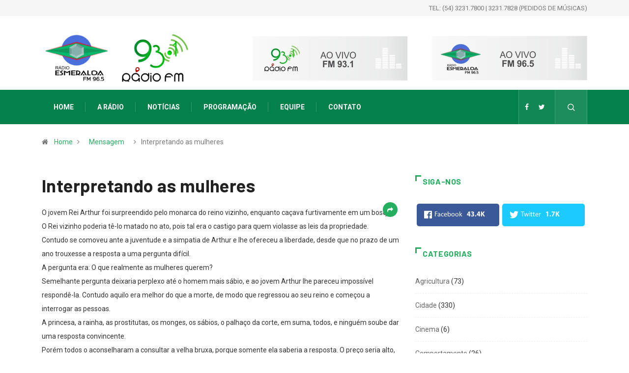

--- FILE ---
content_type: text/html; charset=UTF-8
request_url: https://radioesmeralda.com.br/mensagens/interpretando-as-mulheres-2/
body_size: 56188
content:
<!DOCTYPE html>
  <html lang="pt-BR"> 
    <head>
        <meta charset="UTF-8">
        <meta name="viewport" content="width=device-width, initial-scale=1, maximum-scale=1">
		<title>Interpretando as mulheres | Rádio Esmeralda 93,1 FM - Vacaria/RS</title>
<link href="https://fonts.googleapis.com/css?family=Roboto%3A%2C400%2C700%2C900%7CBarlow%3A%2C400%2C700%2C900" rel="stylesheet">
<!-- All In One SEO Pack 3.7.1[177,260] -->
<meta name="description"  content="O jovem Rei Arthur foi surpreendido pelo monarca do reino vizinho, enquanto caçava furtivamente em um bosque. O Rei vizinho poderia tê-lo matado no ato, pois" />

<script type="application/ld+json" class="aioseop-schema">{}</script>
<link rel="canonical" href="https://radioesmeralda.com.br/mensagens/interpretando-as-mulheres-2/" />
<!-- All In One SEO Pack -->
<link rel='dns-prefetch' href='//fonts.googleapis.com' />
<link rel='dns-prefetch' href='//s.w.org' />
<link rel="alternate" type="application/rss+xml" title="Feed para Rádio Esmeralda 93,1 FM - Vacaria/RS &raquo;" href="https://radioesmeralda.com.br/feed/" />
<link rel="alternate" type="application/rss+xml" title="Feed de comentários para Rádio Esmeralda 93,1 FM - Vacaria/RS &raquo;" href="https://radioesmeralda.com.br/comments/feed/" />
		<script type="text/javascript">
			window._wpemojiSettings = {"baseUrl":"https:\/\/s.w.org\/images\/core\/emoji\/13.0.0\/72x72\/","ext":".png","svgUrl":"https:\/\/s.w.org\/images\/core\/emoji\/13.0.0\/svg\/","svgExt":".svg","source":{"concatemoji":"https:\/\/radioesmeralda.com.br\/wp-includes\/js\/wp-emoji-release.min.js?ver=5.5.15"}};
			!function(e,a,t){var n,r,o,i=a.createElement("canvas"),p=i.getContext&&i.getContext("2d");function s(e,t){var a=String.fromCharCode;p.clearRect(0,0,i.width,i.height),p.fillText(a.apply(this,e),0,0);e=i.toDataURL();return p.clearRect(0,0,i.width,i.height),p.fillText(a.apply(this,t),0,0),e===i.toDataURL()}function c(e){var t=a.createElement("script");t.src=e,t.defer=t.type="text/javascript",a.getElementsByTagName("head")[0].appendChild(t)}for(o=Array("flag","emoji"),t.supports={everything:!0,everythingExceptFlag:!0},r=0;r<o.length;r++)t.supports[o[r]]=function(e){if(!p||!p.fillText)return!1;switch(p.textBaseline="top",p.font="600 32px Arial",e){case"flag":return s([127987,65039,8205,9895,65039],[127987,65039,8203,9895,65039])?!1:!s([55356,56826,55356,56819],[55356,56826,8203,55356,56819])&&!s([55356,57332,56128,56423,56128,56418,56128,56421,56128,56430,56128,56423,56128,56447],[55356,57332,8203,56128,56423,8203,56128,56418,8203,56128,56421,8203,56128,56430,8203,56128,56423,8203,56128,56447]);case"emoji":return!s([55357,56424,8205,55356,57212],[55357,56424,8203,55356,57212])}return!1}(o[r]),t.supports.everything=t.supports.everything&&t.supports[o[r]],"flag"!==o[r]&&(t.supports.everythingExceptFlag=t.supports.everythingExceptFlag&&t.supports[o[r]]);t.supports.everythingExceptFlag=t.supports.everythingExceptFlag&&!t.supports.flag,t.DOMReady=!1,t.readyCallback=function(){t.DOMReady=!0},t.supports.everything||(n=function(){t.readyCallback()},a.addEventListener?(a.addEventListener("DOMContentLoaded",n,!1),e.addEventListener("load",n,!1)):(e.attachEvent("onload",n),a.attachEvent("onreadystatechange",function(){"complete"===a.readyState&&t.readyCallback()})),(n=t.source||{}).concatemoji?c(n.concatemoji):n.wpemoji&&n.twemoji&&(c(n.twemoji),c(n.wpemoji)))}(window,document,window._wpemojiSettings);
		</script>
		<style type="text/css">
img.wp-smiley,
img.emoji {
	display: inline !important;
	border: none !important;
	box-shadow: none !important;
	height: 1em !important;
	width: 1em !important;
	margin: 0 .07em !important;
	vertical-align: -0.1em !important;
	background: none !important;
	padding: 0 !important;
}
</style>
	<link rel='stylesheet' id='fontawesome-five-css-css'  href='https://radioesmeralda.com.br/wp-content/plugins/accesspress-social-counter/css/fontawesome-all.css?ver=1.9.0' type='text/css' media='all' />
<link rel='stylesheet' id='apsc-frontend-css-css'  href='https://radioesmeralda.com.br/wp-content/plugins/accesspress-social-counter/css/frontend.css?ver=1.9.0' type='text/css' media='all' />
<link rel='stylesheet' id='contact-form-7-css'  href='https://radioesmeralda.com.br/wp-content/plugins/contact-form-7/includes/css/styles.css?ver=5.3' type='text/css' media='all' />
<link rel='stylesheet' id='elementskit-framework-css-frontend-css'  href='https://radioesmeralda.com.br/wp-content/plugins/elementskit-lite/libs/framework/assets/css/frontend-style.min.css?ver=1.5.11' type='text/css' media='all' />
<link rel='stylesheet' id='joinchat-css'  href='https://radioesmeralda.com.br/wp-content/plugins/creame-whatsapp-me/public/css/joinchat.min.css?ver=4.0.10' type='text/css' media='all' />
<style id='joinchat-inline-css' type='text/css'>
.joinchat{ --red:37; --green:211; --blue:102; }
</style>
<link rel='stylesheet' id='digiqole-fonts-css'  href='https://fonts.googleapis.com/css?family=Barlow%3A300%2C300i%2C400%2C400i%2C500%2C500i%2C600%2C600i%2C700%2C700i%2C800%2C800i%2C900%2C900i%7CRoboto%3A300%2C300i%2C400%2C400i%2C500%2C500i%2C700%2C700i%2C900%2C900i&#038;ver=1769614740' type='text/css' media='all' />
<link rel='stylesheet' id='bootstrap-css'  href='https://radioesmeralda.com.br/wp-content/themes/radioesmeralda/assets/css/bootstrap.min.css?ver=1769614740' type='text/css' media='all' />
<link rel='stylesheet' id='font-awesome-css'  href='https://radioesmeralda.com.br/wp-content/plugins/elementor/assets/lib/font-awesome/css/font-awesome.min.css?ver=4.7.0' type='text/css' media='all' />
<link rel='stylesheet' id='icon-font-css'  href='https://radioesmeralda.com.br/wp-content/themes/radioesmeralda/assets/css/icon-font.css?ver=1769614740' type='text/css' media='all' />
<link rel='stylesheet' id='animate-css'  href='https://radioesmeralda.com.br/wp-content/themes/radioesmeralda/assets/css/animate.css?ver=1769614740' type='text/css' media='all' />
<link rel='stylesheet' id='magnific-popup-css'  href='https://radioesmeralda.com.br/wp-content/themes/radioesmeralda/assets/css/magnific-popup.css?ver=1769614740' type='text/css' media='all' />
<link rel='stylesheet' id='owl-carousel-min-css'  href='https://radioesmeralda.com.br/wp-content/themes/radioesmeralda/assets/css/owl.carousel.min.css?ver=1769614740' type='text/css' media='all' />
<link rel='stylesheet' id='owl-theme-default-css'  href='https://radioesmeralda.com.br/wp-content/themes/radioesmeralda/assets/css/owl.theme.default.min.css?ver=1769614740' type='text/css' media='all' />
<link rel='stylesheet' id='jquery-mCustomScrollbar-css'  href='https://radioesmeralda.com.br/wp-content/themes/radioesmeralda/assets/css/jquery.mCustomScrollbar.css?ver=1769614740' type='text/css' media='all' />
<link rel='stylesheet' id='digiqole-woocommerce-css'  href='https://radioesmeralda.com.br/wp-content/themes/radioesmeralda/assets/css/woocommerce.css?ver=1769614740' type='text/css' media='all' />
<link rel='stylesheet' id='digiqole-blog-css'  href='https://radioesmeralda.com.br/wp-content/themes/radioesmeralda/assets/css/blog.css?ver=1769614740' type='text/css' media='all' />
<link rel='stylesheet' id='digiqole-gutenberg-custom-css'  href='https://radioesmeralda.com.br/wp-content/themes/radioesmeralda/assets/css/gutenberg-custom.css?ver=1769614740' type='text/css' media='all' />
<link rel='stylesheet' id='digiqole-master-css'  href='https://radioesmeralda.com.br/wp-content/themes/radioesmeralda/assets/css/master.css?ver=1769614740' type='text/css' media='all' />
<style id='digiqole-master-inline-css' type='text/css'>

        body{ font-family:"Roboto";font-style:normal;font-size:14px;font-weight:400; }
        .body-box-layout{ 
            background-image:url();;
            background-repeat: no-repeat;
            background-position: center;
            background-size: cover;
            background-attachment: fixed;
         }
        body,
        .post-navigation .post-previous a p, .post-navigation .post-next a p,
        .dark-mode .blog-single .post-meta li,
        .dark-mode .wp-block-quote p,
        .dark-mode .wp-block-quote::before,
        .dark-mode .wp-block-quote cite,
        .dark-mode .view-review-list .xs-review-date,
        .dark-mode .view-review-list .xs-reviewer-author,
        .dark-mode .breadcrumb li,
        .dark-mode .post-meta span,
        .dark-mode .post-meta span a,
        .dark-mode .tranding-bg-white .tranding-bar .trending-slide-bg.trending-slide .post-title a,
        .dark-mode .blog-single .post-meta li.post-author a{
           color:  #333333;
        }
        h1, h2, h3, h4, h5, h6,
        .post-title,
        .post-navigation span,
        .post-title a,
        .dark-mode .error-page .error-code,
        .dark-mode.archive .entry-blog-summery .readmore-btn,
        .dark-mode .entry-blog-summery.ts-post .readmore-btn,
        .dark-mode .apsc-icons-wrapper.apsc-theme-2 .apsc-each-profile a,
        .dark-mode .ts-author-content .comment a{
            color:  #222222;
        }


     .dark-mode .apsc-icons-wrapper.apsc-theme-2 .apsc-each-profile a{
        color: #222222 !important;
        }
        .dark-mode .blog-single .post .post-body{
            background: transparent;
        }




        h1,h2{
            font-family:"Barlow";font-style:normal;font-weight:700;
        }
        h3{ 
            font-family:"Barlow";font-style:normal;font-weight:700; 
        }

        h4{ 
            font-family:"Barlow";font-style:normal;font-weight:700;
        }

        a,  .entry-header .entry-title a:hover, .sidebar ul li a:hover{
            color: #24ae60;
            transition: all ease 500ms;
        }
      
        .btn-primary:hover{
         background: #4a70db;
         border-color: #4a70db;;
        }
        .tag-lists a:hover, .tagcloud a:hover,
        .owl-carousel .owl-dots .owl-dot.active span{
            border-color: #24ae60;;
        }
        blockquote.wp-block-quote, .wp-block-quote, .wp-block-quote:not(.is-large):not(.is-style-large), .wp-block-pullquote blockquote,
         blockquote.wp-block-pullquote, .wp-block-quote.is-large, .wp-block-quote.is-style-large{
            border-left-color: #24ae60;;
        }

        
        .post .post-footer .readmore,
        .post .post-media .video-link-btn a,
        .post-list-item .recen-tab-menu.nav-tabs li a:before, 
        .post-list-item .recen-tab-menu.nav-tabs li a:after,
        .blog-single .xs-review-box .xs-review .xs-btn:hover,
        .blog-single .tag-lists span,
        .tag-lists a:hover, .tagcloud a:hover,
        .heading-style3 .block-title .title-angle-shap:before, 
        .heading-style3 .block-title .title-angle-shap:after,
         .heading-style3 .widget-title .title-angle-shap:before, 
         .heading-style3 .widget-title .title-angle-shap:after, 
         .sidebar .widget .block-title .title-angle-shap:before,
          .sidebar .widget .block-title .title-angle-shap:after, 
          .sidebar .widget .widget-title .title-angle-shap:before, 
        .sidebar .widget .widget-title .title-angle-shap:after,
        .pagination li.active a, .pagination li:hover a,
        .owl-carousel .owl-dots .owl-dot.active span,
        .header .navbar-light .ekit-wid-con .digiqole-elementskit-menu
         .elementskit-navbar-nav > li.active > a:before,
         .trending-light .tranding-bar .trending-slide .trending-title,
        .post-list-item .post-thumb .tab-post-count, .post-list-item .post-thumb .post-index,
        .woocommerce ul.products li.product .button,.woocommerce ul.products li.product .added_to_cart,
        .woocommerce nav.woocommerce-pagination ul li a:focus, .woocommerce nav.woocommerce-pagination ul li a:hover, .woocommerce nav.woocommerce-pagination ul li span.current,
        .woocommerce #respond input#submit.alt, .woocommerce a.button.alt, .woocommerce button.button.alt, .woocommerce input.button.alt,.sponsor-web-link a:hover i, .woocommerce .widget_price_filter .ui-slider .ui-slider-range,
        .woocommerce span.onsale,
        .not-found .input-group-btn,
        .btn,
        .BackTo,
        .sidebar .widget.widget_search .input-group-btn,
        .woocommerce ul.products li.product .added_to_cart:hover, .woocommerce #respond input#submit.alt:hover, .woocommerce a.button.alt:hover, .woocommerce button.button.alt:hover, 
        .footer-social ul li a,
        .digiqole-video-post .video-item .post-video .ts-play-btn,
        .blog-single .post-meta .social-share i.fa-share,
        .woocommerce input.button.alt:hover,
        .woocommerce .widget_price_filter .ui-slider .ui-slider-handle,
        #preloader{
            background: #24ae60;
        }
        .owl-carousel.owl-loaded .owl-nav .owl-next.disabled, 
        .owl-carousel.owl-loaded .owl-nav .owl-prev.disabled,
        .ts-about-image-wrapper.owl-carousel.owl-theme .owl-nav [class*=owl-]:hover{
            background: #24ae60 !important;

        }

        .ts-footer .recent-posts-widget .post-content .post-title a:hover,
        .post-list-item .recen-tab-menu.nav-tabs li a.active,
        .ts-footer .footer-left-widget .footer-social li a:hover,
         .ts-footer .footer-widget .footer-social li a:hover,
         .heading-style3 .block-title, .heading-style3 .widget-title,
         .topbar.topbar-gray .tranding-bg-white .tranding-bar .trending-slide-bg .trending-title i,
         .sidebar .widget .block-title, .sidebar .widget .widget-title,
         .header .navbar-light .ekit-wid-con .digiqole-elementskit-menu .elementskit-navbar-nav .dropdown-item.active,
         .header .navbar-light .ekit-wid-con .digiqole-elementskit-menu .elementskit-navbar-nav li a:hover,
         .social-links li a:hover,
         .post-title a:hover,
         .video-tab-list .post-tab-list li a.active h4.post-title, .video-tab-list .post-tab-list li a:hover h4.post-title,
         .featured-tab-item .nav-tabs .nav-link.active .tab-head > span.tab-text-title,
         .woocommerce ul.products li.product .price, 
         .woocommerce ul.products li.product .woocommerce-loop-product__title:hover{
            color: #24ae60;
        }

        

       
      
        
            .logo img{
                max-width: 150px;
            }
        
                .header-gradient,
                .header-dark .navbar-light,
                .header-gradient .navbar-sticky.sticky,
                .header-bg-dark .navbar-sticky.sticky,
                .header-bg-dark,
                .header-middle-gradent{
                    background-image: linear-gradient(20deg, #24ae60 0%, #4a70db 100%);
                }
            
     
            .header .navbar-light .navbar-nav li ul.dropdown-menu li a,
            .header .navbar-light .ekit-wid-con .digiqole-elementskit-menu .elementskit-navbar-nav li ul li a,
            .header .navbar-light .ekit-wid-con .digiqole-elementskit-menu .elementskit-navbar-nav li .elementskit-dropdown li a{
                   color: ;
                   font-size: 12px;
                }
            
            .header-gradient-area .navbar-light .ekit-wid-con .digiqole-elementskit-menu .elementskit-navbar-nav > li > a,
            .header.header-gradient .navbar-light .ekit-wid-con .digiqole-elementskit-menu .elementskit-navbar-nav > li > a,
            .header .navbar-light .ekit-wid-con .digiqole-elementskit-menu .elementskit-navbar-nav > li > a,
            .header .navbar-light .nav-search-area a,
            .header-gradient .navbar-light .social-links li a,
            .header .navbar-light .navbar-nav > li > a,
            .header-gradient .navbar-light .nav-search-area .header-search-icon a{
                font-family:"Roboto";font-style:normal;font-size:14px;font-weight:700;
                }
            .ts-footer{
            padding-top:50px;
            padding-bottom:0px;
         }
      body,
      .dark-mode .ts-author-media,
      .dark-mode .ts-author-content::before,
      .dark-mode .ts-author-content::after,
      .dark-mode .post-layout-style4 .post-single .entry-header{
         background-color: #fff;
      }
     
      .ts-footer{
          background-color: #222222;
          background-repeat:no-repeat;
          background-size: cover;
          
          
      }
      .newsletter-form span,
      .ts-footer .widget-title span{
        background-color: #222222;
      }

      .ts-footer-classic .widget-title,
      .ts-footer-classic h3,
      .ts-footer-classic h4,
      .ts-footer .widget-title,
      .ts-footer-classic .contact h3{
          color: #fff;
      }
      .ts-footer p,
      .ts-footer .list-arrow li a,
      .ts-footer .menu li a,
      .ts-footer .service-time li,
      .ts-footer .list-arrow li::before, 
      .ts-footer .footer-info li,
      .ts-footer .footer-left-widget .footer-social li a, .ts-footer .footer-widget .footer-social li a,
      .ts-footer .footer-left-widget p, .ts-footer .footer-widget p,
      .ts-footer .recent-posts-widget .post-content .post-title a,
      .ts-footer .menu li::before{
        color: #fff;
      }

     
     
      .copy-right .copyright-text p{
         color: #fff;
      }
      
</style>
<link rel='stylesheet' id='elementskit-vendors-css'  href='https://radioesmeralda.com.br/wp-content/plugins/elementskit-lite/widgets/init/assets/css/vendors.css?ver=1.5.11' type='text/css' media='all' />
<link rel='stylesheet' id='elementskit-style-css'  href='https://radioesmeralda.com.br/wp-content/plugins/elementskit-lite/widgets/init/assets/css/style.css?ver=1.5.11' type='text/css' media='all' />
<link rel='stylesheet' id='elementskit-responsive-css'  href='https://radioesmeralda.com.br/wp-content/plugins/elementskit-lite/widgets/init/assets/css/responsive.css?ver=1.5.11' type='text/css' media='all' />
<script type='text/javascript' src='https://radioesmeralda.com.br/wp-includes/js/jquery/jquery.js?ver=1.12.4-wp' id='jquery-core-js'></script>
<link rel="https://api.w.org/" href="https://radioesmeralda.com.br/wp-json/" /><link rel="alternate" type="application/json" href="https://radioesmeralda.com.br/wp-json/wp/v2/mensagens/40946" /><link rel="EditURI" type="application/rsd+xml" title="RSD" href="https://radioesmeralda.com.br/xmlrpc.php?rsd" />
<link rel="wlwmanifest" type="application/wlwmanifest+xml" href="https://radioesmeralda.com.br/wp-includes/wlwmanifest.xml" /> 
<link rel='prev' title='Aprendi' href='https://radioesmeralda.com.br/mensagens/aprendi/' />
<link rel='next' title='APRENDENDO NAS QUEDAS' href='https://radioesmeralda.com.br/mensagens/aprendendo-nas-quedas-3/' />
<meta name="generator" content="WordPress 5.5.15" />
<link rel='shortlink' href='https://radioesmeralda.com.br/?p=40946' />
<link rel="alternate" type="application/json+oembed" href="https://radioesmeralda.com.br/wp-json/oembed/1.0/embed?url=https%3A%2F%2Fradioesmeralda.com.br%2Fmensagens%2Finterpretando-as-mulheres-2%2F" />
<link rel="alternate" type="text/xml+oembed" href="https://radioesmeralda.com.br/wp-json/oembed/1.0/embed?url=https%3A%2F%2Fradioesmeralda.com.br%2Fmensagens%2Finterpretando-as-mulheres-2%2F&#038;format=xml" />

		<!-- GA Google Analytics @ https://m0n.co/ga -->
		<script>
			(function(i,s,o,g,r,a,m){i['GoogleAnalyticsObject']=r;i[r]=i[r]||function(){
			(i[r].q=i[r].q||[]).push(arguments)},i[r].l=1*new Date();a=s.createElement(o),
			m=s.getElementsByTagName(o)[0];a.async=1;a.src=g;m.parentNode.insertBefore(a,m)
			})(window,document,'script','https://www.google-analytics.com/analytics.js','ga');
			ga('create', 'UA-1958115-78', 'auto');
			ga('send', 'pageview');
		</script>

			<style type="text/css" id="wp-custom-css">
			.entry-content .container .row .col-md-3
{
	margin-bottom: 5%;
}
a:hover {

    color: #125519;
}
.post-navigation span:hover, .post-navigation h3:hover {
    color: #125519;
}
@media (min-width: 768px)
{
#aovivo {
display: none;
}
}
.logo img {
    max-width: initial !important;
}
.header-gradient, .header-dark .navbar-light, .header-gradient .navbar-sticky.sticky, .header-bg-dark .navbar-sticky.sticky, .header-bg-dark, .header-middle-gradent {
    background-image: none;
    background-color: #04804A;
}
.logo img {
    max-width: 85% !important;
}		</style>
		    </head>
    <body class="mensagens-template-default single single-mensagens postid-40946 sidebar-active elementor-default" >

    
     
      
 
      <div class="body-inner-content">
      
      
 <div class="topbar topbar-gray">
   <div class="container">
      <div class="row">
         <!--    <div class="col-md-8">
        <div class="tranding-bg-white">
                           </div>-->
           <div class="col-md-8 xs-center align-self-center">
            <ul class="top-info"  id="aovivo">
               <li>
            <a href="https://radioesmeralda.com.br/ao-vivo-965/"><i class="fa fa-play" aria-hidden="true"></i>AO VIVO 96.5&nbsp;&nbsp;</a>
                        </li>
                               <li>
            <a href="https://radioesmeralda.com.br/ao-vivo-931/"><i class="fa fa-play" aria-hidden="true"></i>AO VIVO 93.1</a>
                        </li>
            </ul>
         </div>

         <div class="col-md-4 xs-center align-self-center text-right">
            <ul class="top-info">
               <li> <!--<i class="fa fa-calendar-check-o" aria-hidden="true"></i>  
                28 de janeiro de 2026-->TEL: (54) 3231.7800 | 3231.7828 (PEDIDOS DE MÚSICAS)

               </li>
            </ul>
         </div>
    
      <!-- end col -->
      </div>
   <!-- end row -->
   </div>
<!-- end container -->
</div>

<div class="header-middle-area">
   <div class="container">
      <div class="row">
          <div class="col-md-6 col-lg-4 align-self-center">
              <div class="logo-area">
                   
                                             <a rel='home' class="logo" href="https://radioesmeralda.com.br/">
                                                         <img  class="img-fluid" src="//radioesmeralda.com.br/wp-content/uploads/2021/08/logo-radio-novo.png" alt="Rádio Esmeralda 93,1 FM - Vacaria/RS">
                                                   </a>
                        
              </div>
          </div>    
         <!-- col end  -->
         <div class="col-md-6 col-lg-8" style="padding-top: 20px;">
            <div class="banner-img text-right">
					               <div style="float: left; width: 50%">
               <a href="javascript:void(0)" onClick="window.open('https://radioesmeralda.com.br/player.php','player','width=500,height=275', 'scrollbars=no'); return false;"><img class="img-fluid" src="https://radioesmeralda.com.br/wp-content/uploads/2021/09/banner_931.jpg"></a>
            </div>
               <div style="float: left; width: 50%">
               <a href="javascript:void(0)" onClick="window.open('https://radioesmeralda.com.br/player2.php','player2','width=500,height=275', 'scrollbars=no'); return false;"><img class="img-fluid" src="https://radioesmeralda.com.br/wp-content/uploads/2021/09/banner_965.jpg"></a>
            </div>
				<!--</div>-->
         </div>
         <!-- col end  -->
      </div>
   </div>                     
</div>
<header id="header" class="header header-gradient">
      <div class=" header-wrapper navbar-sticky ">
         <div class="container">
            <nav class="navbar navbar-expand-lg navbar-light">
                                             <a class="logo d-none" href="https://radioesmeralda.com.br/">
                                                         <img  class="img-fluid" src="//radioesmeralda.com.br/wp-content/uploads/2021/08/logo-radio-novo.png" alt="Rádio Esmeralda 93,1 FM - Vacaria/RS">
                                                         
                        </a>
                         
                  <button class="navbar-toggler" type="button" data-toggle="collapse"
                        data-target="#primary-nav" aria-controls="primary-nav" aria-expanded="false"
                        aria-label="Toggle navigation">
                        <span class="navbar-toggler-icon"><i class="icon icon-menu"></i></span>
                  </button>
                  
                     <div id="primary-nav" class="collapse navbar-collapse"><ul id="main-menu" class="navbar-nav"><li id="menu-item-42054" class="menu-item menu-item-type-post_type menu-item-object-page menu-item-42054 nav-item"><a href="https://radioesmeralda.com.br/" class="nav-link">Home</a></li>
<li id="menu-item-42080" class="menu-item menu-item-type-post_type menu-item-object-page menu-item-42080 nav-item"><a href="https://radioesmeralda.com.br/historico/" class="nav-link">A Rádio</a></li>
<li id="menu-item-42099" class="menu-item menu-item-type-post_type menu-item-object-page current_page_parent menu-item-42099 nav-item"><a href="https://radioesmeralda.com.br/noticias/" class="nav-link">Notícias</a></li>
<li id="menu-item-42086" class="menu-item menu-item-type-post_type menu-item-object-page menu-item-42086 nav-item"><a href="https://radioesmeralda.com.br/programacao/" class="nav-link">Programação</a></li>
<li id="menu-item-42119" class="menu-item menu-item-type-post_type menu-item-object-page menu-item-42119 nav-item"><a href="https://radioesmeralda.com.br/equipe/" class="nav-link">Equipe</a></li>
<li id="menu-item-42231" class="menu-item menu-item-type-post_type menu-item-object-page menu-item-42231 nav-item"><a href="https://radioesmeralda.com.br/contato/" class="nav-link">Contato</a></li>
</ul></div>                   
                                                                     <ul class="social-links text-right">
                        
                                                                        <li class="">
                                          <a target="_blank" title="Facebook" href="https://www.facebook.com/esmeralda93FM">
                                          <span class="social-icon">  <i class="fa fa-facebook"></i> </span>
                                          </a>
                                       </li>
                                                                        <li class="">
                                          <a target="_blank" title="Twitter" href="https://twitter.com/esmeralda93FM">
                                          <span class="social-icon">  <i class="fa fa-twitter"></i> </span>
                                          </a>
                                       </li>
                                                                                          </ul>
                                                   <!-- end social links -->
                        
                        <div class="nav-search-area">
                                                         <div class="header-search-icon">
                                 <a href="#modal-popup-2" class="navsearch-button nav-search-button xs-modal-popup"><i class="icon icon-search1"></i></a>
                              </div>
                                                      <!-- xs modal -->
                           <div class="zoom-anim-dialog mfp-hide modal-searchPanel ts-search-form" id="modal-popup-2">
                              <div class="modal-dialog modal-lg">
                                 <div class="modal-content">
                                    <div class="xs-search-panel">
                                          
        <form  method="get" action="https://radioesmeralda.com.br/" class="digiqole-serach xs-search-group">
            <div class="input-group">
                <input type="search" class="form-control" name="s" placeholder="Buscar..." value="">
                <button class="input-group-btn search-button"><i class="icon icon-search1"></i></button>
            </div>
        </form>                                    </div>
                                 </div>
                              </div>
                           </div><!-- End xs modal --><!-- end language switcher strart -->
                        </div>
                        
                                    <!-- Site search end-->
                                             
                           
            </nav>
         </div><!-- container end-->
      </div>
</header>

   <div class="container">
         <div class="row">
            <div class="col-lg-12">
                  <ol class="breadcrumb" data-wow-duration="2s"><li><i class="fa fa-home"></i> <a href="https://radioesmeralda.com.br">Home</a><i class="fa fa-angle-right"></i></li> <li> <a href=>Mensagem</a></li><li><i class="fa fa-angle-right"></i>Interpretando as mulheres</li></ol>            </div>     
         </div>     
   </div> 
  
    
    
<div id="main-content" class="main-container blog-single post-layout-style1"  role="main">
   
            
   <div class="container">

        <div class="row">
            
        </div>   
        <div class="row">
                    <div class="col-lg-8 col-md-12">
            					<article id="post-40946" class="post-content post-single post-40946 mensagens type-mensagens status-publish hentry">
                     <!-- Article header -->
   <header class="entry-header clearfix">
        
       <h1 class="post-title lg">
         Interpretando as mulheres          
      </h1>
      	<ul class="post-meta">
             <li class="social-share"> <i class="fa fa-share"></i>	<ul class="social-list version-2">
      		   <li><a data-social="facebook" class="facebook" href="#" title="Interpretando as mulheres" ><i class="fa fa-facebook"></i></a></li>
      		   <li><a data-social="twitter" class="twitter" href="#" title="Interpretando as mulheres" ><i class="fa fa-twitter"></i></a></li>
      	</ul>
	</li>	</ul>
   </header><!-- header end -->



	<div class="post-body clearfix">

		<!-- Article content -->
		<div class="entry-content clearfix">
			<p>O jovem Rei Arthur foi surpreendido pelo monarca do reino vizinho, enquanto caçava furtivamente em um bosque. O Rei vizinho poderia tê-lo matado no ato,   pois tal era o castigo para quem violasse as leis da propriedade. <br />Contudo se comoveu ante a juventude e a simpatia de Arthur e lhe ofereceu a liberdade, desde que no prazo de um ano trouxesse a resposta a uma pergunta difícil.<br />A pergunta era: O que realmente as mulheres querem?      <br />Semelhante pergunta deixaria perplexo até o homem mais sábio,                                                    e ao jovem Arthur lhe pareceu impossível respondê-la. Contudo aquilo era melhor do que a morte, de modo que regressou ao seu reino e começou a interrogar as pessoas. <br />A princesa, a rainha, as prostitutas, os monges,  os sábios, o palhaço da corte, em suma, todos, e ninguém soube dar uma resposta convincente.<br />Porém todos o aconselharam a consultar a velha bruxa, porque somente ela saberia a resposta. O preço seria alto, já que a velha bruxa era famosa em todo o reino pelo exorbitante preço cobrado pelos seus serviços. <br />Chegou o último dia do acordo e Arthur não teve mais remédio senão recorrer à feiticeira. <br />Ela aceitou dar-lhe uma resposta satisfatória, com uma condição: primeiro teria que aceitar o seu preço.<br />Ela queria casar-se com Gawain, o cavaleiro mais nobre da távola redonda e o mais íntimo amigo do Rei Arthur! O jovem Arthur a olhou horrorizado: era feíssima, tinha um só dente, desprendia um fedor que causava náuseas até a um cachorro, fazia ruídos obscenos. <br />&#8230;nunca havia topado com uma criatura tão repugnante.   Se acovardou diante da perspectiva de pedir a um amigo de toda a sua vida para assumir essa carga terrível.<br />Não obstante, ao inteirar-se do pacto proposto,     Gawain afirmou que não era um sacrifício excessivo em troca da vida de seu melhor amigo. <br />A bruxa, de sabedoria infernal, disse: &#8220;O que realmente as mulheres querem é: <br />?Serem soberanas de suas próprias vidas!&#8221; <br />Todos souberam no mesmo instante que a feiticeira havia dito uma grande verdade         e que o jovem Rei Arthur estaria salvo. <br />Ao ouvir a resposta, o monarca vizinho lhe devolveu a liberdade. Porém, que bodas tristes foram aquelas &#8230; toda a corte assistiu e ninguém se sentiu mais desgarrado, entre o alívio e a angústia, do que o próprio Arthur. <br />Gawain, entretanto, se mostrou cortês, gentil e respeitoso. A velha bruxa usou de seus piores hábitos, comeu sem usar talheres, emitiu ruídos e um mau cheiro espantoso. Chegou a noite de núpcias. <br />Quando Gawain, já preparado para ir para a cama aguardava sua esposa, &#8230; ela apareceu como a mais linda e charmosa mulher que um homem poderia imaginar! &#8230; Gawain ficou estupefato e lhe perguntou o que havia acontecido.<br />A jovem lhe respondeu com um sorriso doce, que como havia sido cortês com ela,                                     a metade do tempo se apresentaria com aspecto horrível e a outra metade com aspecto de uma linda donzela. Então ela lhe perguntou:  <br />&#8211;	Qual ele preferiria para o dia e qual para a noite?    <br />Que pergunta cruel&#8230; Gawain se apressou em fazer cálculos&#8230;<br />Poderia ter uma jovem adorável durante o dia para exibir a seus amigos e a noite na privacidade de seu quarto uma bruxa espantosa ou, quem sabe,  ter de dia uma bruxa e uma jovem linda nos momentos íntimos de sua vida conjugal. <br />Vocês o que teriam preferido? &#8230; o que teriam escolhido? <br />O nobre Gawain respondeu que a deixaria escolher por si mesma. Ao ouvir a resposta ela anunciou que seria uma linda jovem de dia e de noite, porque ele a havia respeitado e permitido ser dona de sua vida&#8230; <br />Moral da história:  <br />Não importa se a mulher é bonita ou feia, no fundo, é sempre uma bruxa&#8230; <br />Ela se transformará de acordo com a forma que você a tratar . <br />Aprenderam ???  . </p>
<p>&nbsp;</p>
<p>Fonte: Desconhecida</p>
         <div class="post-footer clearfix">
                     </div> <!-- .entry-footer -->
			
         		</div> <!-- end entry-content -->
   </div> <!-- end post-body -->
               </article>
               
                
               
	<nav class="post-navigation clearfix">
		<div class="post-previous">
                                 
            <a href="https://radioesmeralda.com.br/mensagens/aprendi/">
               <span>Anterior</span>
					<p>Aprendi</p>
            </a>
            
					</div>
		<div class="post-next">
                                 <a href="https://radioesmeralda.com.br/mensagens/aprendendo-nas-quedas-3/">
               <span>Próximo </span>
               <p> APRENDENDO NAS QUEDAS</p>

            </a>
            
					</div>
	</nav>
                             
                  <div class="ts-related-post"> 
      
         <div class="section-heading heading-style3">
           <h3 class="mb-25">
                  Relacionados            </h3>
         </div>
          <div class="popular-grid-slider owl-carousel">
                       <div class="item item post-block-style">
                  <div class="post-thumb">
                     <a href="https://radioesmeralda.com.br/noticia/transito-no-acesso-ao-parque-de-rodeios-sera-alterado-a-partir-de-sexta-feira/">
                        <img class="img-fluid" src="https://radioesmeralda.com.br/wp-content/uploads/2026/01/WhatsApp-Image-2026-01-28-at-11.07.28-455x300.jpeg" alt="Foto: Divulgação/Rádio Esmeralda.">
                     </a>
                     <div class="grid-cat">
                           
   
    

   
            
            <a 
               class="post-cat" 
               href="https://radioesmeralda.com.br/categoria/cidade/"
               style="background-color:#fc4a00;color:#ffffff"
               >

               Cidade               
            </a>
   
                        </div>
                  </div>
                  <div class="post-content">
                     <h3 class="post-title">
                        <a href="https://radioesmeralda.com.br/noticia/transito-no-acesso-ao-parque-de-rodeios-sera-alterado-a-partir-de-sexta-feira/">Trânsito no acesso ao Parque de Rodeios...</a>
                        
                     </h3>
                     <span class="post-date-info">
                        <i class="fa fa-clock-o"></i>
                        28 de janeiro de 2026                     </span>
                  </div>
              </div>
         
                       <div class="item item post-block-style">
                  <div class="post-thumb">
                     <a href="https://radioesmeralda.com.br/noticia/vice-prefeito-de-vacaria-anuncia-sua-pre-candidatura-a-deputado-federal/">
                        <img class="img-fluid" src="https://radioesmeralda.com.br/wp-content/uploads/2026/01/WhatsApp-Image-2026-01-27-at-14.08.54-455x300.jpeg" alt="Foto: Divulgação/Rádio Esmeralda.">
                     </a>
                     <div class="grid-cat">
                           
   
    

   
            
            <a 
               class="post-cat" 
               href="https://radioesmeralda.com.br/categoria/politica/"
               style="background-color:#fc4a00;color:#ffffff"
               >

               Política               
            </a>
   
                        </div>
                  </div>
                  <div class="post-content">
                     <h3 class="post-title">
                        <a href="https://radioesmeralda.com.br/noticia/vice-prefeito-de-vacaria-anuncia-sua-pre-candidatura-a-deputado-federal/">Vice-prefeito de Vacaria anuncia sua pré-candidatura a...</a>
                        
                     </h3>
                     <span class="post-date-info">
                        <i class="fa fa-clock-o"></i>
                        27 de janeiro de 2026                     </span>
                  </div>
              </div>
         
                       <div class="item item post-block-style">
                  <div class="post-thumb">
                     <a href="https://radioesmeralda.com.br/noticia/fundo-social-do-sicredi-esta-com-inscricoes-abertas/">
                        <img class="img-fluid" src="https://radioesmeralda.com.br/wp-content/uploads/2026/01/WhatsApp-Image-2026-01-27-at-07.42.18-455x300.jpeg" alt="Foto: Divulgação/Rádio Esmeralda.">
                     </a>
                     <div class="grid-cat">
                           
   
    

   
            
            <a 
               class="post-cat" 
               href="https://radioesmeralda.com.br/categoria/geral/"
               style="background-color:#fc4a00;color:#ffffff"
               >

               Geral               
            </a>
   
                        </div>
                  </div>
                  <div class="post-content">
                     <h3 class="post-title">
                        <a href="https://radioesmeralda.com.br/noticia/fundo-social-do-sicredi-esta-com-inscricoes-abertas/">Fundo Social do Sicredi está com inscrições...</a>
                        
                     </h3>
                     <span class="post-date-info">
                        <i class="fa fa-clock-o"></i>
                        27 de janeiro de 2026                     </span>
                  </div>
              </div>
         
               </div>
   </div> 

				            </div> <!-- .col-md-8 -->
            

   <div class="col-lg-4 col-md-12">
      <div id="sidebar" class="sidebar" role="complementary">
         <div id="apsc_widget-3" class="widget widget_apsc_widget"><h3 class="widget-title"> <span class="title-angle-shap">SIGA-NOS</span></h3><div class="apsc-icons-wrapper clearfix apsc-theme-4 " >
                    <div class="apsc-each-profile">
                    <a  class="apsc-facebook-icon clearfix" href="https://facebook.com/esmeralda93FM" target="_blank" >
    <div class="apsc-inner-block">
        <span class="social-icon"><i class="fab fa-facebook-f apsc-facebook"></i><span class="media-name">Facebook</span></span>
        <span class="apsc-count">43.4K</span><span class="apsc-media-type">Fans</span>
    </div>
</a>
                </div>                <div class="apsc-each-profile">
                    <a  class="apsc-twitter-icon clearfix"  href="https://twitter.com/esmeralda93FM" target="_blank"  >
   <div class="apsc-inner-block">
        <span class="social-icon"><i class="fab fa-twitter apsc-twitter"></i><span class="media-name">Twitter</span></span>
        <span class="apsc-count">1.7K</span><span class="apsc-media-type">Followers</span>
   </div>
</a>
                </div></div></div><div id="categories-2" class="widget widget_categories"><h3 class="widget-title"> <span class="title-angle-shap">CATEGORIAS</span></h3>
			<ul>
					<li class="cat-item cat-item-82"><a href="https://radioesmeralda.com.br/categoria/agricultura/">Agricultura</a> (73)
</li>
	<li class="cat-item cat-item-51"><a href="https://radioesmeralda.com.br/categoria/cidade/">Cidade</a> (330)
</li>
	<li class="cat-item cat-item-60"><a href="https://radioesmeralda.com.br/categoria/cinema/">Cinema</a> (6)
</li>
	<li class="cat-item cat-item-95"><a href="https://radioesmeralda.com.br/categoria/comportamento/">Comportamento</a> (26)
</li>
	<li class="cat-item cat-item-85"><a href="https://radioesmeralda.com.br/categoria/covid-19/">COVID-19</a> (1)
</li>
	<li class="cat-item cat-item-87"><a href="https://radioesmeralda.com.br/categoria/cultura/">Cultura</a> (89)
</li>
	<li class="cat-item cat-item-86"><a href="https://radioesmeralda.com.br/categoria/economia/">Economia</a> (99)
</li>
	<li class="cat-item cat-item-52"><a href="https://radioesmeralda.com.br/categoria/educacao/">Educação</a> (162)
</li>
	<li class="cat-item cat-item-96"><a href="https://radioesmeralda.com.br/categoria/eleicoes/">Eleições</a> (16)
</li>
	<li class="cat-item cat-item-58"><a href="https://radioesmeralda.com.br/categoria/esporte/">Esporte</a> (36)
</li>
	<li class="cat-item cat-item-88"><a href="https://radioesmeralda.com.br/categoria/seguranca/feminicidio/">Feminicídio</a> (1)
</li>
	<li class="cat-item cat-item-54"><a href="https://radioesmeralda.com.br/categoria/geral/">Geral</a> (491)
</li>
	<li class="cat-item cat-item-94"><a href="https://radioesmeralda.com.br/categoria/inclusao/">Inclusão</a> (1)
</li>
	<li class="cat-item cat-item-91"><a href="https://radioesmeralda.com.br/categoria/economia/ipva/">IPVA</a> (29)
</li>
	<li class="cat-item cat-item-84"><a href="https://radioesmeralda.com.br/categoria/loterias/">Loterias</a> (1)
</li>
	<li class="cat-item cat-item-90"><a href="https://radioesmeralda.com.br/categoria/economia/pix/">PIX</a> (1)
</li>
	<li class="cat-item cat-item-53"><a href="https://radioesmeralda.com.br/categoria/policial/">Policial</a> (38)
</li>
	<li class="cat-item cat-item-57"><a href="https://radioesmeralda.com.br/categoria/politica/">Política</a> (105)
</li>
	<li class="cat-item cat-item-55"><a href="https://radioesmeralda.com.br/categoria/regiao/">Região</a> (23)
</li>
	<li class="cat-item cat-item-93"><a href="https://radioesmeralda.com.br/categoria/rural/">Rural</a> (33)
</li>
	<li class="cat-item cat-item-56"><a href="https://radioesmeralda.com.br/categoria/saude/">Saúde</a> (154)
</li>
	<li class="cat-item cat-item-83"><a href="https://radioesmeralda.com.br/categoria/seguranca/">Segurança</a> (63)
</li>
	<li class="cat-item cat-item-61"><a href="https://radioesmeralda.com.br/categoria/tecnologia/">Tecnologia</a> (1)
</li>
	<li class="cat-item cat-item-92"><a href="https://radioesmeralda.com.br/categoria/tempo/">Tempo</a> (10)
</li>
	<li class="cat-item cat-item-1"><a href="https://radioesmeralda.com.br/categoria/uncategorized/">Uncategorized</a> (5)
</li>
			</ul>

			</div>      </div> <!-- #sidebar --> 
   </div><!-- Sidebar col end -->
         
        </div> <!-- .row -->
     
    </div> <!-- .container -->
</div> <!--#main-content -->

        
  
   

          
         <footer class="ts-footer" >
            <div class="container">
             
                  <div class="row">
                     <div class="col-lg-4 col-md-12 fadeInUp">
                        <div class="footer-left-widget"><h3 class="widget-title"><span>Sobre a Rádio</span></h3>			<div class="textwidget"><p>Desde 1960 sendo a “A Mais Popular”.</p>
</div>
		</div><div class="widget_text footer-left-widget"><div class="textwidget custom-html-widget"><ul class="footer-info">
 	<li> <i class="fa fa-home"></i>Rua Manoel de Brito, 405 - Cristina CEP 95210-109</li>
 	<li> <i class="icon icon-phone2"></i>(54) 3231-7800</li>
 	<li><i class="fa fa-envelope"></i>comercial@radioesmeralda.com.br</li>
</ul></div></div><div class="footer-left-widget">		<div class="footer-social">
			<ul class="xs-social-list xs-social-list-v6 digiqole-social-list">

							<li><a href="https://www.facebook.com/esmeralda93FM" target="_blank"><i class="fa fa-facebook"></i></a></li>
				
									<li><a href="https://twitter.com/esmeralda93FM" target="_blank"><i class="fa fa-twitter"></i></a></li>
				
				
				
				
																																
				
												
							</ul>
		</div><!-- Footer social end -->

		</div>
                     </div>
                     <div class="col-lg-3 offset-lg-1 col-md-6">
                        <div class="footer-widget footer-center-widget"><h3 class="widget-title"><span>Últimas Notícias</span></h3>		<div class="recent-posts-widget post-list-item">
			<div class="post-tab-list">
									<div class="post-content media">
													<div class="post-thumb">
							 <a href="https://radioesmeralda.com.br/noticia/transito-no-acesso-ao-parque-de-rodeios-sera-alterado-a-partir-de-sexta-feira/" rel="bookmark" title="Trânsito no acesso ao Parque de Rodeios será alterado a partir de sexta-feira">
								<img 
									class="d-flex sidebar-img" 
									src="https://radioesmeralda.com.br/wp-content/uploads/2026/01/WhatsApp-Image-2026-01-28-at-11.07.28-455x300.jpeg" 
									alt="Trânsito no acesso ao Parque de Rodeios será alterado a partir de sexta-feira">
						 	  </a>
							</div>
							<div class="post-info media-body">
                        	<span class="post-tag">
									 									     
											<a 
												class="post-cat only-color" 
												href="https://radioesmeralda.com.br/categoria/cidade/"
												style="color:#fc4a00"
												>
												Cidade											</a>
										                         	  </span>
								<h4 class="post-title"><a href="https://radioesmeralda.com.br/noticia/transito-no-acesso-ao-parque-de-rodeios-sera-alterado-a-partir-de-sexta-feira/" rel="bookmark" title="Trânsito no acesso ao Parque de Rodeios será alterado a partir de sexta-feira">Trânsito no acesso ao Parque</a></h4>
								<div class="post-meta"><span class="post-date" ><i class="fa fa-clock-o" aria-hidden="true"></i> 28 de janeiro de 2026</span></div>
							</div>
												<div class="clearfix"></div>
						</div>

									<div class="post-content media">
													<div class="post-thumb">
							 <a href="https://radioesmeralda.com.br/noticia/vice-prefeito-de-vacaria-anuncia-sua-pre-candidatura-a-deputado-federal/" rel="bookmark" title="Vice-prefeito de Vacaria anuncia sua pré-candidatura a deputado federal">
								<img 
									class="d-flex sidebar-img" 
									src="https://radioesmeralda.com.br/wp-content/uploads/2026/01/WhatsApp-Image-2026-01-27-at-14.08.54-455x300.jpeg" 
									alt="Vice-prefeito de Vacaria anuncia sua pré-candidatura a deputado federal">
						 	  </a>
							</div>
							<div class="post-info media-body">
                        	<span class="post-tag">
									 									     
											<a 
												class="post-cat only-color" 
												href="https://radioesmeralda.com.br/categoria/politica/"
												style="color:#fc4a00"
												>
												Política											</a>
										                         	  </span>
								<h4 class="post-title"><a href="https://radioesmeralda.com.br/noticia/vice-prefeito-de-vacaria-anuncia-sua-pre-candidatura-a-deputado-federal/" rel="bookmark" title="Vice-prefeito de Vacaria anuncia sua pré-candidatura a deputado federal">Vice-prefeito de Vacaria anuncia sua</a></h4>
								<div class="post-meta"><span class="post-date" ><i class="fa fa-clock-o" aria-hidden="true"></i> 27 de janeiro de 2026</span></div>
							</div>
												<div class="clearfix"></div>
						</div>

									<div class="post-content media">
													<div class="post-thumb">
							 <a href="https://radioesmeralda.com.br/noticia/fundo-social-do-sicredi-esta-com-inscricoes-abertas/" rel="bookmark" title="Fundo Social do Sicredi está com inscrições abertas">
								<img 
									class="d-flex sidebar-img" 
									src="https://radioesmeralda.com.br/wp-content/uploads/2026/01/WhatsApp-Image-2026-01-27-at-07.42.18-455x300.jpeg" 
									alt="Fundo Social do Sicredi está com inscrições abertas">
						 	  </a>
							</div>
							<div class="post-info media-body">
                        	<span class="post-tag">
									 									     
											<a 
												class="post-cat only-color" 
												href="https://radioesmeralda.com.br/categoria/geral/"
												style="color:#fc4a00"
												>
												Geral											</a>
										                         	  </span>
								<h4 class="post-title"><a href="https://radioesmeralda.com.br/noticia/fundo-social-do-sicredi-esta-com-inscricoes-abertas/" rel="bookmark" title="Fundo Social do Sicredi está com inscrições abertas">Fundo Social do Sicredi está</a></h4>
								<div class="post-meta"><span class="post-date" ><i class="fa fa-clock-o" aria-hidden="true"></i> 27 de janeiro de 2026</span></div>
							</div>
												<div class="clearfix"></div>
						</div>

											</div>
		</div>
		</div>                     </div>
                     <div class="col-lg-4  col-md-6">
                       <div class="footer-widget footer-right-widget"><a href="https://www.6i.com.br/"><img width="285" height="375" src="https://radioesmeralda.com.br/wp-content/uploads/2020/07/banner_rodape.jpg" class="image wp-image-42073  attachment-full size-full" alt="" loading="lazy" style="max-width: 100%; height: auto;" srcset="https://radioesmeralda.com.br/wp-content/uploads/2020/07/banner_rodape.jpg 285w, https://radioesmeralda.com.br/wp-content/uploads/2020/07/banner_rodape-228x300.jpg 228w" sizes="(max-width: 285px) 100vw, 285px" /></a></div>                     </div>
                     <!-- end col -->
                  </div>
                 
           </div>
                  
         </footer>
         
         
   <div class="copy-right">
         <div class="container">
            <div class="row">
               <div class="col-md-11  align-self-center">

                  <div class="copyright-text text-center">
                                    <p> &copy; 2020 <a href="https://www.6i.com.br">Six Interfaces</a></p>
                  </div>
               </div>


               <div class="top-up-btn col-md-1">
                  <!-- end footer -->
                                       <div class="BackTo">
                        <a href="#" class="icon icon-arrow-up" aria-hidden="true"></a>
                     </div>
                                 </div>
            </div>
            <!-- end row -->
         </div>
   </div>
        <!-- end footer -->
    </div>

   			<div class="joinchat joinchat--left" data-settings='{"telephone":"555484186298","mobile_only":false,"button_delay":3,"whatsapp_web":false,"message_views":2,"message_delay":2,"message_badge":false,"message_send":"","message_hash":""}'>
				<div class="joinchat__button">
					<div class="joinchat__button__open"></div>
																<div class="joinchat__button__sendtext">Open chat</div>
																								</div>
								<svg height="0" width="0"><defs><clipPath id="joinchat__message__peak"><path d="M17 25V0C17 12.877 6.082 14.9 1.031 15.91c-1.559.31-1.179 2.272.004 2.272C9.609 18.182 17 18.088 17 25z"/></clipPath></defs></svg>
			</div>
			<script type='text/javascript' id='mail-chimp-script-js-extra'>
/* <![CDATA[ */
var ekit_site_url = {"siteurl":"https:\/\/radioesmeralda.com.br"};
/* ]]> */
</script>
<script type='text/javascript' src='https://radioesmeralda.com.br/wp-content/plugins/elementskit-lite/widgets/mail-chimp/assets/js/mail-chimp.js?ver=1.0' id='mail-chimp-script-js'></script>
<script type='text/javascript' id='contact-form-7-js-extra'>
/* <![CDATA[ */
var wpcf7 = {"apiSettings":{"root":"https:\/\/radioesmeralda.com.br\/wp-json\/contact-form-7\/v1","namespace":"contact-form-7\/v1"}};
/* ]]> */
</script>
<script type='text/javascript' src='https://radioesmeralda.com.br/wp-content/plugins/contact-form-7/includes/js/scripts.js?ver=5.3' id='contact-form-7-js'></script>
<script type='text/javascript' src='https://radioesmeralda.com.br/wp-content/plugins/elementskit-lite/libs/framework/assets/js/frontend-script.js?ver=1.5.11' id='elementskit-framework-js-frontend-js'></script>
<script type='text/javascript' id='elementskit-framework-js-frontend-js-after'>
        //console.log(window.elementskit);

		var elementskit = {
            resturl: 'https://radioesmeralda.com.br/wp-json/elementskit/v1/',
        }

        //console.log(window.elementskit);
		
</script>
<script type='text/javascript' src='https://radioesmeralda.com.br/wp-content/plugins/elementskit-lite/widgets/init/assets/js/nav-menu.js?ver=5.5.15' id='ekit-nav-menu-js'></script>
<script type='text/javascript' src='https://radioesmeralda.com.br/wp-content/plugins/elementskit-lite/widgets/init/assets/js/ui-slim.min.js?ver=5.5.15' id='ekit-slim-ui-js'></script>
<script type='text/javascript' src='https://radioesmeralda.com.br/wp-content/plugins/creame-whatsapp-me/public/js/joinchat.min.js?ver=4.0.10' id='joinchat-js'></script>
<script type='text/javascript' src='https://radioesmeralda.com.br/wp-content/themes/radioesmeralda/assets/js/bootstrap.min.js?ver=1769614740' id='bootstrap-js'></script>
<script type='text/javascript' src='https://radioesmeralda.com.br/wp-content/themes/radioesmeralda/assets/js/popper.min.js?ver=1769614740' id='popper-js'></script>
<script type='text/javascript' src='https://radioesmeralda.com.br/wp-content/themes/radioesmeralda/assets/js/jquery.magnific-popup.min.js?ver=1769614740' id='jquery-magnific-popup-js'></script>
<script type='text/javascript' src='https://radioesmeralda.com.br/wp-content/themes/radioesmeralda/assets/js/jquery.appear.min.js?ver=1769614740' id='jquery-appear-min-js'></script>
<script type='text/javascript' src='https://radioesmeralda.com.br/wp-content/themes/radioesmeralda/assets/js/raphael.min.js?ver=1769614740' id='raphael-min-js'></script>
<script type='text/javascript' src='https://radioesmeralda.com.br/wp-content/themes/radioesmeralda/assets/js/owl.carousel.min.js?ver=1769614740' id='owl-carousel-min-js'></script>
<script type='text/javascript' src='https://radioesmeralda.com.br/wp-content/themes/radioesmeralda/assets/js/jquery.mCustomScrollbar.concat.min.js?ver=1769614740' id='jquery-mCustomScrollbar-concat-js'></script>
<script type='text/javascript' src='https://radioesmeralda.com.br/wp-content/themes/radioesmeralda/assets/js/jquery.easypiechart.min.js?ver=1769614740' id='jquery-easypiechart-js'></script>
<script type='text/javascript' src='https://radioesmeralda.com.br/wp-content/plugins/elementskit-lite/widgets/init/assets/js/goodshare.min.js?ver=5.5.15' id='goodshare-js'></script>
<script type='text/javascript' id='digiqole-script-js-extra'>
/* <![CDATA[ */
var digiqole_ajax = {"ajax_url":"https:\/\/radioesmeralda.com.br\/wp-admin\/admin-ajax.php","blog_sticky_sidebar":"no"};
/* ]]> */
</script>
<script type='text/javascript' src='https://radioesmeralda.com.br/wp-content/themes/radioesmeralda/assets/js/script.js?ver=1769614740' id='digiqole-script-js'></script>
<script type='text/javascript' src='https://radioesmeralda.com.br/wp-includes/js/wp-embed.min.js?ver=5.5.15' id='wp-embed-js'></script>

   </body>
</html>